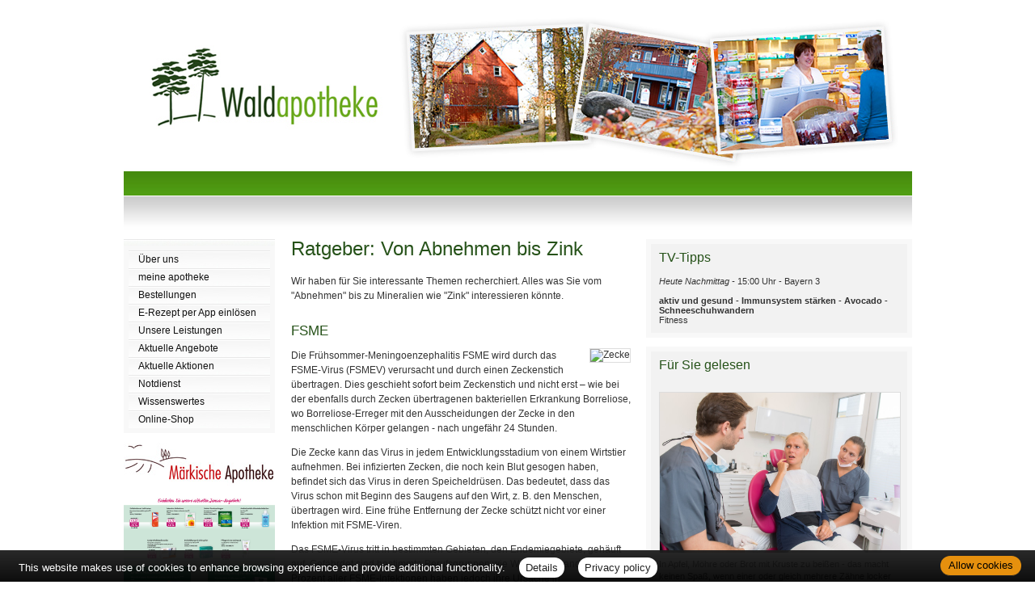

--- FILE ---
content_type: text/html; charset=UTF-8
request_url: https://www.waldapotheke-borkwalde.de/apotheke/ratgeber/31.htm
body_size: 5735
content:
<!DOCTYPE html PUBLIC "-//W3C//DTD XHTML 1.0 Transitional//EN" "http://www.w3.org/TR/xhtml1/DTD/xhtml1-transitional.dtd">
<html xmlns="http://www.w3.org/1999/xhtml" dir="de">
<head>
<meta charset="UTF-8">
<title>Waldapotheke Borkwalde - Ratgeber</title>
<meta name="robots" content="index, follow" />
<meta name="description" content="Ihre Apotheke mit persönlicher Beratung, umfangreichem Service und hochwertigen Produkten für Gesundheit und Wohlbefinden. Wir freuen uns auf Ihren Besuch!" />
<meta name="author" content="meXXart GbR, Dessau" />
<meta name="page-topic" content="Apotheke, Gesundheit, Krankheit, Medikamente, Gesundheitsberatung" />
<meta name="page-type" content="Apothekenangebote und Informationen zur Gesunderhaltung" />
<meta name="format-detection" content="telephone=no">
<script language="JavaScript" src="https://www.aposolutions.com/generell/inc/modul/common/scripts.js" type="text/javascript"></script>
<script language="JavaScript" src="https://www.aposolutions.com/generell/inc/modul/common/plugins/jquery/jquery-1.8.0.min.js" type="text/javascript"></script>
<script language="JavaScript" src="https://www.aposolutions.com/generell/plugins/jquery/jquery-ui.js" type="text/javascript"></script>
<script language="JavaScript" src="https://www.aposolutions.com/generell/inc/modul/common/plugins/ezmark/ezmark.js" type="text/javascript"></script>
<script language="JavaScript" src="https://www.aposolutions.com/generell/inc/modul/common/plugins/colorbox/colorbox.js" type="text/javascript"></script>
<script language="JavaScript" type="text/javascript">
$(document).ready(function(){
   $('a[rel="lightbox"]').colorbox({transition:"fade"});
   return false;
});

$(function() {
   $( "#tabs" ).tabs();
});
</script>

<link href="https://www.aposolutions.com/generell/inc/modul/common/plugins/ezmark/ezmark.css" rel="stylesheet" type="text/css" />
<link href="https://www.aposolutions.com/generell/inc/modul/common/plugins/colorbox/colorbox.css" rel="stylesheet" type="text/css" />
<link href="https://www.aposolutions.com/generell/plugins/jquery/jquery-ui.css" rel="stylesheet" type="text/css"/>
<link href="https://www.aposolutions.com/generell/styles/common/vx2.css?5" rel="stylesheet" type="text/css" />
<link href="https://www.aposolutions.com/generell/styles/vx2_0153/arial.css" rel="stylesheet" type="text/css" />
<link href='https://www.waldapotheke-borkwalde.de/generell/indi_styles.css' rel='stylesheet' type='text/css' />
<link rel="stylesheet" type="text/css" media="print" href="https://www.aposolutions.com/generell/styles/common/print.css" />
<link rel="shortcut icon" sizes="196x196" href="https://www.aposolutions.com/generell/pix/common/system/touch-icon.png">
<link rel="apple-touch-icon" sizes="180x180" href="https://www.aposolutions.com/generell/pix/common/system/apple-touch-icon.png">
</head>
<body id="bodyID">
<div id="lay-bigbox">
  <div id="lay-head"><div id="upRef"><a name="oben">&nbsp;</a></div>
<div class='m2Box'>
<ul class='m2'>
</ul></div>
</div>
  <div id="lay-dyncont1">
<div id='box-headline-menu'><span class='magicHL'>&nbsp;</span></div>
<div id='box-content-menu'>
<ul class='m1'>
  <li class='hmpi'><a href='/apotheke/apotheke.htm' class='hmpi'>Über uns</a></li>
  <li class='hmpi'><a href='/apotheke/meine_apotheke.htm' class='hmpi'>meine apotheke</a></li>
  <li class='hmpi'><a href='/apotheke/bestellungen.htm' class='hmpi'>Bestellungen</a></li>
  <li class='hmpi'><a href='/apotheke/erezept_card_link.htm' class='hmpi'>E-Rezept per App einlösen</a></li>
  <li class='hmpi'><a href='/apotheke/leistungen.htm' class='hmpi'>Unsere Leistungen</a></li>
  <li class='hmpi'><a href='/apotheke/angebote.htm' class='hmpi'>Aktuelle Angebote</a></li>
  <li class='hmpi'><a href='/apotheke/aktionen.htm' class='hmpi'>Aktuelle Aktionen</a></li>
  <li class='hmpi'><a href='/apotheke/notdienst.htm' class='hmpi'>Notdienst</a></li>
  <li class='hmpi'><a href='/apotheke/wissenswertes.htm' class='hmpi'>Wissenswertes</a></li>
  <li class='hmpi'><a href='https://www.meineapotheke.de/shop/wald-apotheke-borkwalde-14822/' target='_blank' class='hmpi'>Online-Shop</a></li>
</ul></div>
<div id='box-foot-menu'></div>
<a href='http://www.maerkische-apotheke-brueck.de' target='_blank'>
<img src='/banner/logo_maerkische.jpg' class='banner' alt='Märkische Apotheke' title='zur Märkischen Apotheke'>
</a>
<a class="noIcon" href="https://www.meineapotheke.de/mea-monatsaktion/wald-apotheke-borkwalde-14822.pdf
" target="_blank">
		 <img  class="lazy meabanner" src="https://www.aposolutions.com/generell/pix/common/mea/pix/meineapotheke_010126.jpg" alt="meine apotheke Flyer" /></a><br><br><h1 id='hbox-pdm'>Pflanze des Monats</h1>
<div class='box-content'><a href='/apotheke/monatspflanze.htm'><img src='https://www.aposolutions.com/generell/pix/common/pdm/mini/tpl_efeu.jpg' alt='Efeu' title='Efeu' class='pic' /><p>Im Winter fallen immergrüne Pflanzen besonders ins Auge. Der Efeu verdient hier doppelte Beachtung...</p></a><br class='clearing' /></div>
<h1 id='hbox-gtipps'>Ratgeber</h1>
<div class='box-content'>
        <select name='gesundheitstipps' size='8' onchange="MM_jumpMenu('self',this,0)" class='gtippsBox'>
<option value='/apotheke/ratgeber/1.htm'>Abnehmen</option>
<option value='/apotheke/ratgeber/67.htm'>Allergien</option>
<option value='/apotheke/ratgeber/42.htm'>Angstkrankheiten</option>
<option value='/apotheke/ratgeber/41.htm'>Aromatherapie</option>
<option value='/apotheke/ratgeber/43.htm'>Arterienverkalkung</option>
<option value='/apotheke/ratgeber/2.htm'>Biotin</option>
<option value='/apotheke/ratgeber/3.htm'>Blähungen</option>
<option value='/apotheke/ratgeber/4.htm'>Bluthochdruck</option>
<option value='/apotheke/ratgeber/30.htm'>Borreliose</option>
<option value='/apotheke/ratgeber/25.htm'>Cholesterin</option>
<option value='/apotheke/ratgeber/5.htm'>Diabetes</option>
<option value='/apotheke/ratgeber/6.htm'>Durchfall</option>
<option value='/apotheke/ratgeber/64.htm'>Ernährung, gesunde</option>
<option value='/apotheke/ratgeber/48.htm'>Erntekrätze</option>
<option value='/apotheke/ratgeber/38.htm'>Fernreisen</option>
<option value='/apotheke/ratgeber/31.htm'>FSME</option>
<option value='/apotheke/ratgeber/49.htm'>Fuchsbandwurm</option>
<option value='/apotheke/ratgeber/7.htm'>Fußpilz</option>
<option value='/apotheke/ratgeber/50.htm'>Gicht</option>
<option value='/apotheke/ratgeber/33.htm'>Grippe/Grippaler Infekt</option>
<option value='/apotheke/ratgeber/55.htm'>Halsschmerzen</option>
<option value='/apotheke/ratgeber/44.htm'>Hämorrhoiden</option>
<option value='/apotheke/ratgeber/36.htm'>Hausapotheke</option>
<option value='/apotheke/ratgeber/35.htm'>Heilfasten</option>
<option value='/apotheke/ratgeber/8.htm'>Heuschnupfen</option>
<option value='/apotheke/ratgeber/51.htm'>Hitzschlag</option>
<option value='/apotheke/ratgeber/53.htm'>Homöopathika</option>
<option value='/apotheke/ratgeber/54.htm'>Hühnereiweiß-Allergie</option>
<option value='/apotheke/ratgeber/34.htm'>Influenza</option>
<option value='/apotheke/ratgeber/9.htm'>Jodmangel</option>
<option value='/apotheke/ratgeber/10.htm'>Karies</option>
<option value='/apotheke/ratgeber/59.htm'>Kopfläuse</option>
<option value='/apotheke/ratgeber/58.htm'>Kopfschuppen</option>
<option value='/apotheke/ratgeber/12.htm'>Krebs</option>
<option value='/apotheke/ratgeber/60.htm'>Lycopin</option>
<option value='/apotheke/ratgeber/13.htm'>Magenverstimmung</option>
<option value='/apotheke/ratgeber/14.htm'>Magnesium</option>
<option value='/apotheke/ratgeber/63.htm'>Medikamenten-Einnahme, optimierte</option>
<option value='/apotheke/ratgeber/15.htm'>Migräne</option>
<option value='/apotheke/ratgeber/70.htm'>Nagelpilz</option>
<option value='/apotheke/ratgeber/16.htm'>Osteoporose</option>
<option value='/apotheke/ratgeber/40.htm'>Pollenallergie</option>
<option value='/apotheke/ratgeber/71.htm'>QMS - Qualitäts Management System</option>
<option value='/apotheke/ratgeber/39.htm'>Reiseapotheke</option>
<option value='/apotheke/ratgeber/17.htm'>Reiseübelkeit</option>
<option value='/apotheke/ratgeber/61.htm'>Riechstörungen</option>
<option value='/apotheke/ratgeber/57.htm'>Rückenschmerzen</option>
<option value='/apotheke/ratgeber/45.htm'>Schimmelpilzallergie</option>
<option value='/apotheke/ratgeber/18.htm'>Schlaganfall</option>
<option value='/apotheke/ratgeber/19.htm'>Schnupfen</option>
<option value='/apotheke/ratgeber/62.htm'>Schröpfen</option>
<option value='/apotheke/ratgeber/20.htm'>Selen</option>
<option value='/apotheke/ratgeber/21.htm'>Sodbrennen</option>
<option value='/apotheke/ratgeber/22.htm'>Sonnenschutz</option>
<option value='/apotheke/ratgeber/52.htm'>Sonnenstich</option>
<option value='/apotheke/ratgeber/68.htm'>Sportunfälle</option>
<option value='/apotheke/ratgeber/46.htm'>TCM-Traditionelle Chinesische Medizin</option>
<option value='/apotheke/ratgeber/56.htm'>Tinnitus</option>
<option value='/apotheke/ratgeber/47.htm'>Uebersäuerung</option>
<option value='/apotheke/ratgeber/11.htm'>Venenleiden</option>
<option value='/apotheke/ratgeber/69.htm'>Verletzungen</option>
<option value='/apotheke/ratgeber/23.htm'>Vitamine</option>
<option value='/apotheke/ratgeber/73.htm'>Wasserblasen</option>
<option value='/apotheke/ratgeber/72.htm'>Wunden</option>
<option value='/apotheke/ratgeber/75.htm'>X-rays</option>
<option value='/apotheke/ratgeber/74.htm'>Yoga</option>
<option value='/apotheke/ratgeber/32.htm'>Zecken</option>
<option value='/apotheke/ratgeber/24.htm'>Zink</option>
</select>
<br class='clearing' /></div>
<a href="http://www.aponet.de/wissen/arzneimitteldatenbank.html" target="_blank">
<img src="https://www.aposolutions.com/generell/pix/common/all/tpl_arzneimitteldatenbank_180.jpg" width="180" height="80" alt="Zur Arzneimitteldatenbank auf aponet.de" class="banner">
</a></div>
  <div id="lay-content"><h1>Ratgeber: Von Abnehmen bis Zink</h1>
<p>Wir haben für Sie interessante Themen recherchiert. Alles was Sie vom "Abnehmen" bis zu Mineralien wie "Zink" interessieren könnte.</p>
<h2>FSME</h2>
<img src=''  alt='Zecke' title='Zecken - Überträger der FSME' class='pic'>
<p>Die Frühsommer-Meningoenzephalitis FSME wird durch das FSME-Virus (FSMEV) verursacht und durch einen Zeckenstich übertragen. Dies geschieht sofort beim Zeckenstich und nicht erst – wie bei der ebenfalls durch Zecken übertragenen bakteriellen Erkrankung Borreliose, wo Borreliose-Erreger mit den Ausscheidungen der Zecke in den menschlichen Körper gelangen - nach ungefähr 24 Stunden.</p>

<p>Die Zecke kann das Virus in jedem Entwicklungsstadium von einem Wirtstier aufnehmen. Bei infizierten Zecken, die noch kein Blut gesogen haben, befindet sich das Virus in deren Speicheldrüsen. Das bedeutet, dass das Virus schon mit Beginn des Saugens auf den Wirt, z. B. den Menschen, übertragen wird. Eine frühe Entfernung der Zecke schützt nicht vor einer Infektion mit FSME-Viren.</p>

<p>Das FSME-Virus tritt in bestimmten Gebieten, den Endemiegebiete, gehäuft auf. Gefährdet sind bestimmte Berufsgruppen wie Wald- und Landarbeiter, 90 Prozent aller FSME-Infektionen haben jedoch ihre Ursache in Freizeitaktivitäten in diesen Endemiegebieten.</p>

<p>Bei ca. 30 Prozent der Infizierten kommt es zu einer Erkrankung, die in der Regel in zwei unterschiedlichen Phasen verläuft und mit Fieber und grippeähnlichen Symptomen einhergeht. Auch wenn es nur bei ungefähr 10 Prozent der Betroffenen zu der zweiten Erkrankungsphase kommt, so sind doch höchste Vorsicht und  vorausschauendes Handeln (Impfung!) angesagt. Denn in der zweiten Phase befällt das FSME Virus das zentrale Nervensystem.</p>

<p>Eine <strong>FSME-Impfung ist der einzig sichere Schutz</strong> vor so gefährlichen Erkrankungen wie Entzündungen der Hirnhaut, des Hirngewebes, des Rückenmarkes und der Nervenwurzeln! Der heute verwendete Impfstoff bewirkt eine Immunität sowohl gegen den Erreger der "europäischen" Frühsommer-Meningoenzephalitis als auch gegen den "fernöstlichen Typ", das  Russian-springsummer-encephalitis Virus (RSSE).</p>

<h3>Ein FSME-Impfstoff ist auch für Kinder verfügbar:</h3> 
<p>Mit Encepur® Erwachsene und Encepur® Kinder stehen verträgliche und wirksame FSME-Impfstoffe für die ganze Familie zur Verfügung. Die neue Encepur®-Generation stellt sicher, dass Kinder jetzt nicht mehr auf den notwendigen Impfschutz vor FSME verzichten müssen und der Erwachsenenimpfstoff ebenfalls in optimierter Form vorliegt. Beide Impfstoffe sind frei von Konservierungsmitteln und Polygelin, so dass die Gefahr allergischer Reaktionen deutlich gemindert ist. Wegen seiner nachgewiesenen guten Verträglichkeit konnte der Kinderimpfstoff bereits für Kinder ab einem Jahr zugelassen werden.</p>

<p>Lesen Sie mehr unter <a href= http://www.medizinfo.de/waldundwiese/fsme/start.htm target="_blank">Medizininfo FSME</a></p></div>
  <div id="lay-dyncont2"><h1 id='hbox-tvtipps'>TV-Tipps</h1>
<div class='box-content'>
<a href='/apotheke/tv_tipps.htm'><em>Heute Nachmittag -</em> 15:00 Uhr - Bayern 3<br /><br /><strong>aktiv und gesund - Immunsystem stärken - Avocado - Schneeschuhwandern</strong><br />
Fitness</a></div>
<h1 id='hbox-fsg'>Für Sie gelesen</h1>
<div class='box-content'><h2 class='first'></h2>
<p><a href='/apotheke/gelesen/19490.htm'><img src='https://www.aposolutions.com/generell/pix/common/dpa/wVz0qOvhs5yPgJJOwqNPHdNw0wReeTl2wUid4WhUe98.jpg' alt='' title='Frau mit Zahnschmerzen beim Zahnarzt' class='pic picFSGMini' />In Apfel, Möhre oder Brot mit Kruste zu beißen - das macht keinen Spaß, wenn einer oder gleich mehrere Zähne locker sind. Auch die...</a></p><br class='clearing' />

<h2></h2>
<p><a href='/apotheke/gelesen/19491.htm'><img src='https://www.aposolutions.com/generell/pix/common/dpa/CwfmNBkQWbHxtIHHVTpmrr1U8w3AVcw1G4vQSNRh8M.jpg' alt='' title='Mann hält die Hände vor sein Gesicht' class='pic picFSGMini' />«Das hat mich hart getriggert» - egal ob auf Instagram, Tiktok oder YouTube: Wer aufmerksam hinhört, dem begegnet diese Formulierung auf...</a></p><br class='clearing' />

<h2></h2>
<p><a href='/apotheke/gelesen/19489.htm'><img src='https://www.aposolutions.com/generell/pix/common/dpa/hhbzrDzQngQPlVd93BneU6zOzeRZvEzkhQcS8NNkjcY.jpg' alt='' title='Eine Frau bei einer Blutspende' class='pic picFSGMini' />In Deutschland spenden derzeit nach Angaben des Deutschen Roten Kreuzes (DRK) zu wenig Menschen Blut. Ein Grund neben Feiertagen und...</a></p><br class='clearing' />

<h2></h2>
<p><a href='/apotheke/gelesen/19488.htm'><img src='https://www.aposolutions.com/generell/pix/common/dpa/MG2H4sbap9UV7qXMm9nwT6gL5FWPVBzZniVQVLxPw.jpg' alt='' title='Eine Frau schläft in einem Bett' class='pic picFSGMini' />Unser psychisches Wohlbefinden hängt auch mit unserer Schlafqualität zusammen. «Schlaf ist wie eine tägliche Therapieeinheit für das...</a></p><br class='clearing' />

<h2></h2>
<p><a href='/apotheke/gelesen/19484.htm'><img src='https://www.aposolutions.com/generell/pix/common/dpa/lfb1Nz3JRg8eIhFlxe8QsELuljEq4KQbqIvFfSELlc.jpg' alt='' title='Spaziergänger durchqueren bei trübem Wetter einen Park' class='pic picFSGMini' />Grau, Grau und noch mehr Grau: Ist Ihre Stimmung seit Jahresbeginn auch im Keller? Häufig ist dann von Januar- oder Neujahrsblues die Rede....</a></p><br class='clearing' />

</div>
<h1 class='hbox-tdm'>Thema des Monats</h1>
<div class='box-content'><a href='/apotheke/monatsthema.htm'><h2 style='margin-top:0;'>7 einfache Gewohnheiten für eine gesündere Ernährung</h2><img src='https://www.aposolutions.com/generell/pix/common/all/mini/tpl_dpa_31122025.jpg' alt='Symbolbild Ernährung mit Darstellung einer Frau in der Küche' title='Ernährungssymbolbild' class='pic picTDMMini' />
<p>Dauerhaft gesünder essen: Das klappt nur mit Diäten oder komplizierten Ernährungsplänen? Nein! Experten teilen ihre besten Tipps - von Tellertrick bis zum cleveren Tauschen in Kantine oder Restaurant...</p></a>
<br class='clearing' /></div>


<h1 class="hbox-wetter">Wetter</h1>
<div class="box-content" id="owm">



<script>
$(document).ready(function(){	

if(!sessionStorage.getItem("wetterdataCache"))
	{	
		$.ajax({
		url: '//www.aposolutions.com/generell/inc/modul/common/openweather.ajax.php?kdnr=12242',
		type: 'GET',
		dataType : 'html',
		success: function(data){
			  $('#wettercontent').html(data);
			  $('#wettercache').val(data);
			  
			  var wetterdata = $('#wettercache').val(); 
			  sessionStorage.setItem('wetterdataCache', wetterdata);
			  
		},
		error: function(data){
			  $('#wettercontent').html('<p><br>Wetterdaten derzeit nicht verf&uuml;gbar</p>');
		},
		timeout: 10000 //in milliseconds
		});
		
	}  // end if

   else $('#wettercontent').html(sessionStorage.getItem("wetterdataCache")); 
})

</script>
<input type="hidden" id="wettercache" value="">
<div id="wettercontent"><p><br>Wetterdaten werden geladen...</p></div>
</div></div>
  <div id="lay-foot"><div id="footmenu-wrapper">
<a href='/apotheke/datenschutz.htm'>Datenschutz</a> | <a href='/apotheke/datenschutz.htm#verbraucherrechte'>Verbraucherrechte</a> | <a href='/apotheke/barrierefreiheit.htm'>Barrierefreiheit</a> | <a href='/apotheke/impressum.htm'>Impressum</a> | <a href='/apotheke/sitemap.htm'>Sitemap</a> | <a href='javascript:;' onclick='window.print();'>Seite drucken</a> | <a href='#oben'>Seitenanfang</a>
</div></div>
  <div id="lay-shifter"><p><a href="?dv=m">Mobilversion anzeigen</a></p></div></div>
   
<script type="text/javascript" src="https://www.aposolutions.com/generell/inc/modul/common/plugins/cookiebar/cookiebar.js?always=1&showPolicyLink=1&privacyPage=%2Fapotheke%2Fdatenschutz.htm"></script>
</body>
</html>

--- FILE ---
content_type: text/html; charset=UTF-8
request_url: https://www.aposolutions.com/generell/inc/modul/common/openweather.ajax.php?kdnr=12242
body_size: 535
content:
   

<div id="wetterAktuell"><big>Aktuell: 5 &deg;C, <span class="nowrapText">Klarer Himmel</span></big></div>
   
<div id="wetterKern">
   <div id="wetterKernLeft">
     <div class="wetterDatenItem" title="Regenmenge in den n&auml;chsten 3 Stunden: 0 mm">
       <div class="wetterIcon"><img src="https://www.aposolutions.com/generell/pix/common/system/openweathermap/regen.svg" id="regen" alt="Regen"></div>3h: 0 mm
     </div>
     <div class="wetterDatenItem" title="Wind: 6m/s">
       <div class="wetterIcon"><img src="https://www.aposolutions.com/generell/pix/common/system/openweathermap/wind.svg" id="wind" alt="Wind"></div> 6 m/s
     </div>
   </div>
   <div id="wetterDesc"><img src="https://www.aposolutions.com/generell/pix/common/system/openweathermap/01d.png" alt="Klarer Himmel" title="Klarer Himmel"></div>
  
   <div id="wetterKernRight">
      <div class="wetterDatenItem2"><span class="wetterKalt">min: 4 &deg;C</span></div>
      <div class="wetterDatenItem2"><span class="wetterWarm">max: 5 &deg;C</span></div>
   </div><br clear="all" />
</div>
   
   
<div id="wetterSub">

  <div class="wetterDatenItem" id="wetterDatenItem1" title="relative Luftfeuchtigkeit: 59%">
    <div class="wetterIcon"><img src="https://www.aposolutions.com/generell/pix/common/system/openweathermap/luftfeuchtigkeit.svg" id="luftfeuchtigkeit" alt="relative Luftfeuchtigkeit"></div>
	59%
  </div>
  
  <div class="wetterDatenItem2" title="Sonnenaufgang: 07:07 Uhr">
    07:07 Uhr
    <div class="wetterIcon"><img src="https://www.aposolutions.com/generell/pix/common/system/openweathermap/sonnenaufgang.svg" id="sonnenaufgang" alt="Sonnenaufgang"></div>
  </div> 
  
  <div class="wetterDatenItem" id="wetterDatenItem2" title="Luftdruck: 1024 hPa">
    <div class="wetterIcon"><img src="https://www.aposolutions.com/generell/pix/common/system/openweathermap/luftdruck.svg" id="luftdruck" alt="Luftdruck"></div>
	1024 hPa
  </div>  
    
  <div class="wetterDatenItem2" title="Sonnenuntergang: 15:31 Uhr">
    15:31 Uhr 
    <div class="wetterIcon"><img src="https://www.aposolutions.com/generell/pix/common/system/openweathermap/sonnenuntergang.svg" id="sonnenuntergang" alt="Sonnenuntergang"></div>
  </div><br clear="all">
</div>

</div>

--- FILE ---
content_type: text/css
request_url: https://www.waldapotheke-borkwalde.de/generell/indi_styles.css
body_size: 47
content:

/* LAYOUT-CONTAINER --------------------------------------------------------------------------------- */
/* ************************************************************************************************** */

#lay-head {
	background-image: url(/pix/layout/bg_head.jpg);
}

h1, h2  {
	font-family:Arial, Helvetica, sans-serif;
	color:#265219 !important;
}
